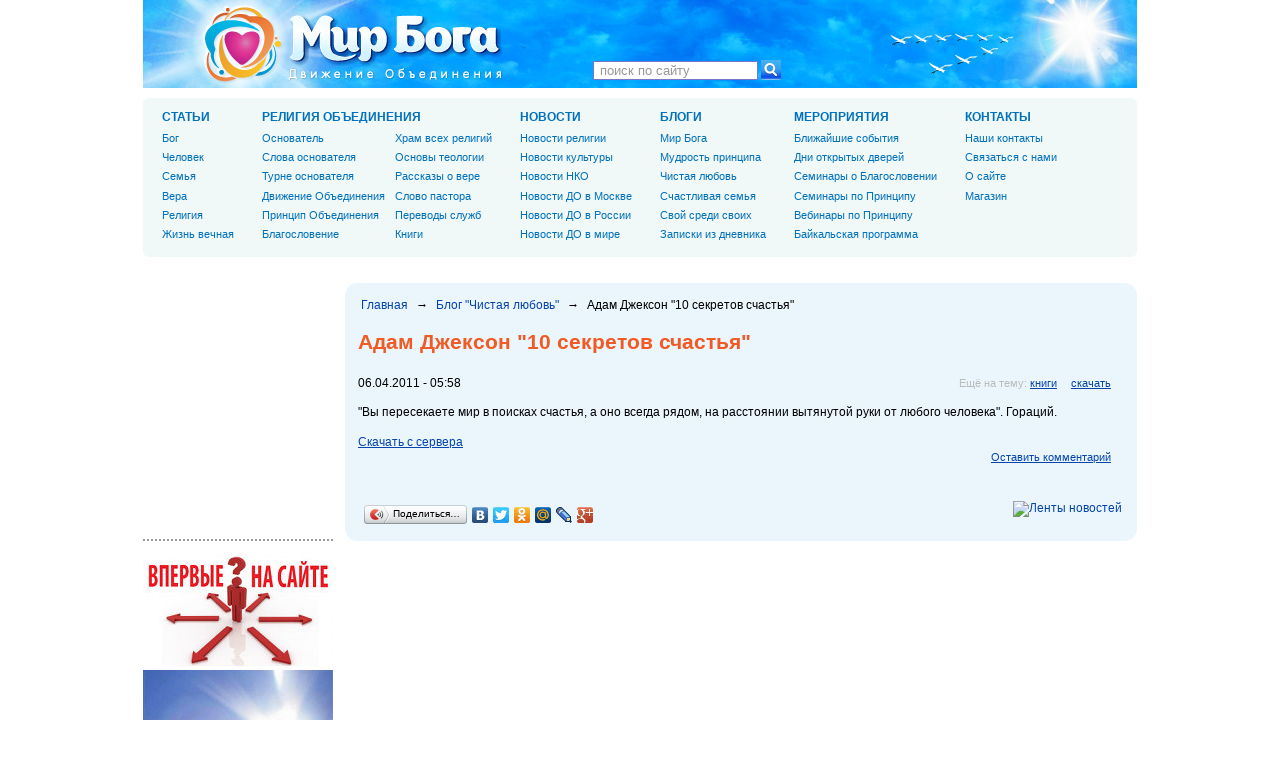

--- FILE ---
content_type: text/html; charset=utf-8
request_url: https://www.mirboga.ru/blog/purelove/adam-dzhekson-10-sekretov-schastya
body_size: 6262
content:
<!DOCTYPE html PUBLIC "-//W3C//DTD XHTML 1.0 Strict//EN" "http://www.w3.org/TR/xhtml1/DTD/xhtml1-strict.dtd">
<html xmlns="http://www.w3.org/1999/xhtml" xmlns:og="http://opengraphprotocol.org/schema/" xml:lang="ru" lang="ru" dir="ltr">
<head>
<meta http-equiv="Content-Type" content="text/html; charset=utf-8" />
<title>Адам Джексон &quot;10 секретов счастья&quot; | Мир Бога - сайт Движения Объединения</title>

<meta property="og:title" content="Адам Джексон &quot;10 секретов счастья&quot;" />
<meta property="og:description" content="&quot;Вы пересекаете мир в поисках счастья, а оно всегда рядом, на расстоянии вытянутой руки от любого человека&quot;. Гораций." />
<meta property="og:image" content="https://www.mirboga.ru/sites/all/themes/mirboga/i/mirboga.jpg" />
<meta property="og:type" content="blog" />
<meta property="og:url" content="https://www.mirboga.ru/blog/purelove/adam-dzhekson-10-sekretov-schastya" />
<meta property="og:site_name" content="Мир Бога - сайт Движения Объединения" />
<link rel="shortcut icon" href="/favicon.ico" type="image/x-icon" />
<link rel="canonical" href="https://www.mirboga.ru/blog/purelove/adam-dzhekson-10-sekretov-schastya" />
<meta name="description" content="&quot;Вы пересекаете мир в поисках счастья, а оно всегда рядом, на расстоянии вытянутой руки от любого человека&quot;. Гораций." />
<link rel="alternate" type="application/rss+xml" title="RSS - Материалы с сайта Движения Объединения" href="/rss.xml" />
<link type="text/css" rel="stylesheet" media="all" href="/sites/default/files/css/css_8d66c8c9b7a59f7929023aa297c5ff0f.css" />
<link type="text/css" rel="stylesheet" media="print" href="/sites/default/files/css/css_572d4467cd0f690524a7ffce8fd056b7.css" />
<!--[if IE]>
<link type="text/css" rel="stylesheet" media="all" href="/sites/all/themes/mirboga/c/ie.css?Y" />
<![endif]-->
<!--[if lte IE 6]>
<link type="text/css" rel="stylesheet" media="all" href="/sites/all/themes/mirboga/css/ie6.css?Y" />
<![endif]-->
<!--[if lte IE 8]>
<link type="text/css" rel="stylesheet" media="all" href="/sites/all/themes/mirboga/c/ie8.css?Y" />
<![endif]-->
<script type="text/javascript" src="/sites/default/files/js/js_016aafa209bb15626068c08262c2971e.jsmin.js"></script>
<script type="text/javascript">
<!--//--><![CDATA[//><!--
jQuery.extend(Drupal.settings, { "basePath": "/", "fancybox": { "options": { "width": "425", "height": "355", "padding": 10, "margin": 20, "titleShow": true, "titlePosition": "over", "scrolling": "auto", "showCloseButton": 1, "showNavArrows": 1, "cyclic": 0, "opacity": 0, "overlayShow": 1, "overlayColor": "#666", "overlayOpacity": "0.3", "hideOnOverlayClick": 1, "hideOnContentClick": 1, "enableEscapeButton": 1, "centerOnScroll": 1, "autoScale": true, "easingIn": "easeInElastic", "easingOut": "easeOutElastic", "changeFade": "fast", "changeSpeed": 300, "transitionIn": "fade", "speedIn": 300, "transitionOut": "fade", "speedOut": 300, "onStart": "", "onComplete": "", "onClosed": "", "onCleanup": "", "onCancel": "" }, "selector": "" }, "custom_search": { "form_target": "_self", "solr": 1 }, "CToolsUrlIsAjaxTrusted": { "/search/apachesolr_search": true } });
//--><!]]>
</script>
</head>
<body class="page not-front not-logged-in node-type-extblogentry page-blog-purelove-adam-dzhekson-10-sekretov-schastya section-blog one-sidebar sidebar-first">

  
  <div id="page-wrapper"><div id="page">

    <div id="header"><div class="section clearfix">

      
      
      
      <div class="region region-header">
  <div id="block-search-0" class="block block-search first region-odd even region-count-1 count-8">
  
  <div class="content">
    <form action="/search/apachesolr_search"  accept-charset="UTF-8" method="post" id="search-block-form" class="search-form">
<div><div class="container-inline">
  <div class="form-item" id="edit-search-block-form-1-wrapper">
 <input type="text" maxlength="128" name="search_block_form" id="edit-search-block-form-1" size="15" value=" поиск по сайту " title="Введите ключевые слова для поиска." class="form-text  custom-search-default-value custom-search-box" />
</div>
<fieldset class="custom_search-popup"></fieldset>
<input type="image" name="op" id="edit-submit"  alt="" class="form-submit custom-search-button" src="/sites/all/themes/mirboga/i/searchbutton.png" />
<input type="hidden" name="form_build_id" id="form-2PUgyP0gscj28H0K9fmTecNuuCPY_3LlfqqZ-uGIrls" value="form-2PUgyP0gscj28H0K9fmTecNuuCPY_3LlfqqZ-uGIrls"  />
<input type="hidden" name="form_id" id="edit-search-block-form" value="search_block_form"  />
<input type="hidden" name="default_text" id="edit-default-text" value=" поиск по сайту "  class="default-text" />
</div>

</div></form>
  </div>

  </div>
<div id="block-block-19" class="block block-block last region-even odd region-count-2 count-9">
  
  <div class="content">
    <a id="logo" href="/" title="Главная"></a>  </div>

  </div>
</div>

    </div></div>

    <div id="main-wrapper"><div id="main" class="clearfix with-navigation">

      <div id="content" class="column"><div id="pre-content"></div><div id="mid-content"><div class="section clearfix">

        
        
        <div class="breadcrumb"><a rel="nofollow" href="/">Главная</a><span>&rarr;</span><a href="/blog/purelove">Блог &quot;Чистая любовь&quot;</a><span>&rarr;</span>Адам Джексон &quot;10 секретов счастья&quot;</div>                  <h1 class="title">Адам Джексон &quot;10 секретов счастья&quot;</h1>
                                
        
        <div id="content-area">
          <div id="node-891" class="node node-type-extblogentry build-mode-full clearfix">
  <div class="author-info clearfix">
  
  
  
  <div class="submitted">
  <div class="submitted-on">
    06.04.2011 - 05:58  </div>
  <div class="submitted-by">
      </div>
  </div>

      <div class="meta">
      
              <div class="terms terms-inline">Ещё на тему: <ul class="links inline"><li class="taxonomy_term_213 first"><a href="/theme/knigi" rel="tag" title="">книги</a></li>
<li class="taxonomy_term_253 last"><a href="/theme/skachat" rel="tag" title="">скачать</a></li>
</ul></div>
          </div>
  
  </div>
  <div class="content">
    <div><span><span>&quot;Вы пересекаете мир в поисках счастья, а оно всегда рядом, на расстоянии вытянутой руки от любого человека&quot;. Гораций.</span></span><br /><br /><a href="http://purelove.ucoz.ru/load/0-0-0-22-20" rel="nofollow">Скачать с сервера</a></div>  </div>

  <ul class="links inline"><li class="comment_add first last"><a href="/comment/reply/891#comment-form" title="Поделитесь своими мыслями и мнением относительно этой темы." rel="nofollow">Оставить комментарий</a></li>
</ul></div>
        </div>

        <div class="region region-content-bottom">
  <div id="block-block-8" class="block block-block first last region-odd odd region-count-1 count-7">
  
  <div class="content">
    <div class="share-buttons"><div id="yandex-share"></div><div id="google-plus-one"></div></div>  </div>

  </div>
</div>

                  <div class="feed-icons"><a href="/rss.xml" class="feed-icon"><img src="/misc/feed.png" alt="Ленты новостей" title="RSS - Материалы с сайта Движения Объединения" width="16" height="16" /></a></div>
        
      </div></div><div id="post-content"></div></div>

              <div id="navigation"><div class="section clearfix">

          
          <div class="region region-navigation">
  <div id="block-menu-primary-links" class="block block-menu first last region-odd even region-count-1 count-6">
  
  <div class="content">
    <ul class="menu"><li class="expanded first"><a href="/mirboga" title="">СТАТЬИ</a><ul class="menu"><li class="leaf first"><a href="/bog" title="">Бог</a></li>
<li class="leaf"><a href="/chelovek" title="">Человек</a></li>
<li class="leaf"><a href="/semya" title="">Cемья</a></li>
<li class="leaf"><a href="/vera" title="">Вера</a></li>
<li class="leaf"><a href="/religiya" title="">Религия</a></li>
<li class="leaf last"><a href="/zhizn-vechnaya" title="">Жизнь вечная</a></li>
</ul></li>
<li class="expanded"><a href="/religiya-obedineniya" title="">РЕЛИГИЯ ОБЪЕДИНЕНИЯ</a><div><ul class="menu"><li class="leaf first"><a href="/religiya-obedineniya/osnovatel" title="">Основатель</a></li>
<li class="leaf"><a href="/religiya-obedineniya/slova-osnovatelya" title="">Слова основателя</a></li>
<li class="leaf"><a href="/religiya-obedineniya/turne-osnovatelya" title="">Турне основателя</a></li>
<li class="leaf"><a href="/religiya-obedineniya/dvizhenie-obedineniya" title="">Движение Объединения</a></li>
<li class="leaf"><a href="/religiya-obedineniya/knigi/princip-obedineniya" title="">Принцип Объединения</a></li>
<li class="leaf"><a href="/religiya-obedineniya/blagoslovenie" title="">Благословение</a></li>
</ul><ul class="menu">
<li class="leaf"><a href="/religiya-obedineniya/hram-vseh-religiy" title="">Храм всех религий</a></li>
<li class="leaf"><a href="/religiya-obedineniya/znakomstvo-s-religiey-obedineniya" title="">Основы теологии</a></li>
<li class="leaf"><a href="/religiya-obedineniya/rasskazy-chlenov-dvizheniya-obedineniya" title="">Рассказы о вере</a></li>
<li class="leaf"><a href="/religiya-obedineniya/slovo-pastora" title="">Слово пастора</a></li>
<li class="leaf"><a href="/religiya-obedineniya/mezhreligioznye-sluzhby" title="">Переводы служб</a></li>
<li class="leaf last"><a href="/religiya-obedineniya/knigi" title="">Книги</a></li>
</ul></div></li>
<li class="expanded"><a href="/news" title="">НОВОСТИ</a><ul class="menu"><li class="leaf first"><a href="/novosti-religii" title="">Новости религии</a></li>
<li class="leaf"><a href="/novosti-kultury" title="">Новости культуры</a></li>
<li class="leaf"><a href="/novosti-nko" title="">Новости НКО</a></li>
<li class="leaf"><a href="/novosti-do-v-moskve" title="">Новости ДО в Москве</a></li>
<li class="leaf"><a href="/novosti-do-v-rossii" title="">Новости ДО в России</a></li>
<li class="leaf last"><a href="/novosti-do-v-mire" title="">Новости ДО в мире</a></li>
</ul></li>
<li class="expanded"><a href="/blog" title="">БЛОГИ</a><ul class="menu"><li class="leaf first"><a href="/blog/mirboga" title="">Мир Бога</a></li>
<li class="leaf"><a href="/blog/lovetruth" title="">Мудрость принципа</a></li>
<li class="leaf"><a href="/blog/purelove" title="">Чистая любовь</a></li>
<li class="leaf"><a href="/blog/familyideal" title="">Счастливая семья</a></li>
<li class="leaf"><a href="/blog/oleg-kuzmin" title="">Свой среди своих</a></li>
<li class="leaf last"><a href="/blog/kustuk" title="">Записки из дневника</a></li>
</ul></li>
<li class="expanded"><a href="/events" title="">МЕРОПРИЯТИЯ</a><ul class="menu"><li class="leaf first"><a href="/newannouncements" title="">Ближайшие события</a></li>
<li class="leaf"><a href="/introduction" title="">Дни открытых дверей</a></li>
<li class="leaf"><a href="/seminar-blessing" title="">Семинары о Благословении</a></li>
<li class="leaf"><a href="/seminar" title="">Семинары по Принципу</a></li>
<li class="leaf"><a href="/webinar" title="">Вебинары по Принципу</a></li>
<li class="leaf last"><a href="/baikal" title="">Байкальская программа</a></li>
</ul></li>
<li class="expanded last"><a href="/contacts" title="">КОНТАКТЫ</a><ul class="menu"><li class="leaf first"><a href="/contacts" title="">Наши контакты</a></li>
<li class="leaf"><a href="/contactform" title="">Связаться с нами</a></li>
<li class="leaf"><a href="/about" title="">О сайте</a></li>
<li class="leaf last"><a href="/store" title="">Магазин</a></li>
</ul></li>
</ul>  </div>

  </div>
</div>

        </div></div>
      
      <div class="region region-sidebar-first column sidebar"><div class="section">
  <div id="block-block-7" class="block block-block first region-odd odd region-count-1 count-1">
  
  <div class="content">
    <div id="facebook-likebox"></div>  </div>

  </div>
<div id="block-block-14" class="block block-block region-even even region-count-2 count-2">
  
  <div class="content">
    <a href="/welcome" title="Добро пожаловать на сайт Мир Бога!"><img src="/sites/all/themes/mirboga/i/welcomelink.jpg" alt="Добро пожаловать на сайт Мир Бога!" border="5"></a>
<br>
<a href="/intro" title="Введение в Принцип Объединения"><img src="/sites/default/files/inlineimages/page/1702/2036.png" alt="Введение в Принцип Объединения" width="190" height="133" border="5"></a>
  </div>

  </div>
<div id="block-block-5" class="block block-block region-odd odd region-count-3 count-3">
  
  <div class="content">
    <a href="/manofpeace" title="Скачать книгу &quot;Человек планеты, любящий мир&quot;"><img src="/sites/all/themes/mirboga/i/manofpeace2.jpg" alt="Автобиография преподобного Муна" width="190" height="130" /></a>  </div>

  </div>
<div id="block-tagadelic-5" class="block block-tagadelic region-even even region-count-4 count-4">
  
  <div class="content">
    <a href="/theme/blagoslovenie" class="tagadelic level1" rel="tag" title="">Благословение</a> 
<a href="/theme/bog" class="tagadelic level2" rel="tag" title="">Бог</a> 
<a href="/theme/lyubov-eto" class="tagadelic level2" rel="tag" title="">Любовь это...</a> 
<a href="/theme/oleg-kuzmin" class="tagadelic level6" rel="tag" title="">Олег Кузьмин</a> 
<a href="/theme/psihologiya-lyubvi" class="tagadelic level1" rel="tag" title="">Психология любви</a> 
<a href="/theme/svoy-sredi-svoih" class="tagadelic level6" rel="tag" title="">Свой среди своих</a> 
<a href="/theme/stihi-o-lyubvi" class="tagadelic level1" rel="tag" title="">Стихи о любви</a> 
<a href="/theme/vernost" class="tagadelic level1" rel="tag" title="">верность</a> 
<a href="/theme/video" class="tagadelic level3" rel="tag" title="">видео</a> 
<a href="/theme/vospitanie" class="tagadelic level3" rel="tag" title="">воспитание</a> 
<a href="/theme/v-poiskah-chistoy-lyubvi" class="tagadelic level2" rel="tag" title="">в поисках чистой любви</a> 
<a href="/theme/istinnaya-lyubov" class="tagadelic level2" rel="tag" title="">истинная любовь</a> 
<a href="/theme/knigi" class="tagadelic level3" rel="tag" title="">книги</a> 
<a href="/theme/lichnoe-mnenie" class="tagadelic level3" rel="tag" title="">личное мнение</a> 
<a href="/theme/lyubov" class="tagadelic level4" rel="tag" title="">любовь</a> 
<a href="/theme/mudrye-mysli" class="tagadelic level4" rel="tag" title="">мудрые мысли</a> 
<a href="/theme/o-celomudrii" class="tagadelic level1" rel="tag" title="">о целомудрии</a> 
<a href="/theme/pritchi" class="tagadelic level1" rel="tag" title="">притчи</a> 
<a href="/theme/ranniy-seks" class="tagadelic level1" rel="tag" title="">ранний секс</a> 
<a href="/theme/religiya" class="tagadelic level1" rel="tag" title="">религия</a> 
<a href="/theme/svoboda-sovesti" class="tagadelic level1" rel="tag" title="">свобода совести</a> 
<a href="/theme/semya" class="tagadelic level5" rel="tag" title="">семья</a> 
<a href="/theme/stihi" class="tagadelic level5" rel="tag" title="">стихи</a> 
<a href="/theme/yumor" class="tagadelic level3" rel="tag" title="">юмор</a> 
<div class='more-link'><a href="/tagadelic/chunk/5">все теги</a></div>  </div>

  </div>
<div id="block-block-13" class="block block-block last region-odd odd region-count-5 count-5">
  
  <div class="content">
    <a class="newwindow" href="https://prichina-bolezni.ru" title="Причины болезней" target="_blank"><img src="/sites/default/files/inlineimages/event/12/2286/4553.png" alt="Причины болезней" /></a>
<br />
<br />
<a class="newwindow" href="https://goodcharacter.ru" title="Развитие характера" target="_blank"><img src="/sites/default/files/inlineimages/event/12/2286/4645.jpg" alt="Развитие характера" /></a>
<br />
<br />
<a class="newwindow" href="http://manofpeace.ru" title="Книга автобиография преподобного Мун Сон Мёна" target="_blank"><img src="/sites/default/files/inlineimages/event/12/2286/2085.png" alt="Книга автобиография преподобного Мун Сон Мёна" /></a>
<br />
<br />
<a class="newwindow" href="https://unification.ru" title="Официальный сайт Церкви Объединения" target="_blank"><img src="/sites/default/files/inlineimages/event/12/2286/2066.png" alt="Официальный сайт Церкви Объединения" /></a>
<br />
<br />
<!--<a class="newwindow" href="http://8books.ru" title="Восемь Священных текстов Церкви Объединения" target="_blank"><img src="/sites/default/files/inlineimages/event/12/2286/2067.png" alt="Восемь Священных текстов Церкви Объединения" /></a>-->
  </div>

  </div>
</div></div>

      
    </div></div>

    
  </div></div>

  <div class="region region-page-closure">
  <div id="block-menu-secondary-links" class="block block-menu first region-odd even region-count-1 count-10">
  
  <div class="content">
    <ul class="menu"><li class="leaf first"><a href="/" title="">ГЛАВНАЯ</a></li>
<li class="leaf"><a href="/contacts" title="">КОНТАКТЫ</a></li>
<li class="leaf"><a href="/contactform" title="">ОБРАТНАЯ СВЯЗЬ</a></li>
<li class="leaf last"><a href="/about" title="">О САЙТЕ</a></li>
</ul>  </div>

  </div>
<div id="block-block-6" class="block block-block last region-even odd region-count-2 count-11">
  
  <div class="content">
    <p>&copy; 2024 Мир Бога. При любом использовании материалов сайта ссылка на <a href="https://www.mirboga.ru">mirboga.ru</a> обязательна.</p>
  </div>

  </div>
</div>

  <div class="leftbottombuttons"><script type="text/javascript">
<!--//--><![CDATA[//><!--
var _gaq = _gaq || []; _gaq.push(['_setAccount', 'UA-13087751-1']); _gaq.push(['_trackPageview']); (function() {var ga = document.createElement('script'); ga.type = 'text/javascript'; ga.async = true; ga.src = ('https:' == document.location.protocol ? 'https://ssl' : 'http://www') + '.google-analytics.com/ga.js'; (document.getElementsByTagName('head')[0] || document.getElementsByTagName('body')[0]).appendChild(ga);})();
(function (d, w, c) { (w[c] = w[c] || []).push(function() { try { w.yaCounter762418 = new Ya.Metrika({id:762418, clickmap:true, trackLinks:true, webvisor:true}); } catch(e) { } }); var n = d.getElementsByTagName("script")[0], s = d.createElement("script"), f = function () { n.parentNode.insertBefore(s, n); }; s.type = "text/javascript"; s.async = true; s.src = (d.location.protocol == "https:" ? "https:" : "http:") + "//mc.yandex.ru/metrika/watch.js"; if (w.opera == "[object Opera]") { d.addEventListener("DOMContentLoaded", f); } else { f(); } })(document, window, "yandex_metrika_callbacks");
document.write('<span id="ramblertop100"></span>');
//--><!]]>
</script>
<noscript><div><img src="//mc.yandex.ru/watch/762418" style="position:absolute; left:-9999px;" alt="" /></div>
<div><img src="https://counter.rambler.ru/top100.cnt?2156634" alt="" width="1" height="1" /></div></noscript>
<a rel="nofollow" href="https://top100.rambler.ru/home?id=2156634"><img src="https://top100-images.rambler.ru/top100/banner-88x31-rambler-gray2.gif" alt="Rambler's Top100" width="88" height="31" /></a>
<script type="text/javascript">
<!--//--><![CDATA[//><!--
document.write("<a rel='nofollow' href='https://www.liveinternet.ru/click'><img src='//counter.yadro.ru/hit?t25.1;r"+escape(document.referrer)+((typeof(screen)=="undefined")?"":";s"+screen.width+"*"+screen.height+"*"+(screen.colorDepth?screen.colorDepth:screen.pixelDepth))+";u"+escape(document.URL)+";h"+escape(document.title.substring(0,80))+";"+Math.random()+"' alt='' title='LiveInternet: показано число посетителей за"+" сегодня' "+"width='88' height='15' \/><\/a>");
//--><!]]>
</script>
<div id="SITEHELP_CONTAINER_5300" class="SITEHELP_CONTAINER_5300"></div>
</div>
<div class="rightbottombuttons"><a rel="nofollow" href="https://top.mail.ru/jump?from=1826782"><img src="https://df.cd.bb.a1.top.mail.ru/counter?id=1826782;t=230" height="31" width="88" alt="Рейтинг@Mail.ru" /></a></div>
<script type="text/javascript">
<!--//--><![CDATA[//><!--
//(function(){var sitehelp_s = document.createElement('script');sitehelp_s.type = 'text/javascript';sitehelp_s.async = true;sitehelp_s.src = top.location.protocol + '//c.sitehelp.im/code.cgi?c=5300' + (top.location.protocol=='http:' ? '' : '&ssl=1') + '&rnd=' + Math.random();document.body.appendChild(sitehelp_s);})();
//--><!]]>
</script>
</body>
</html>
